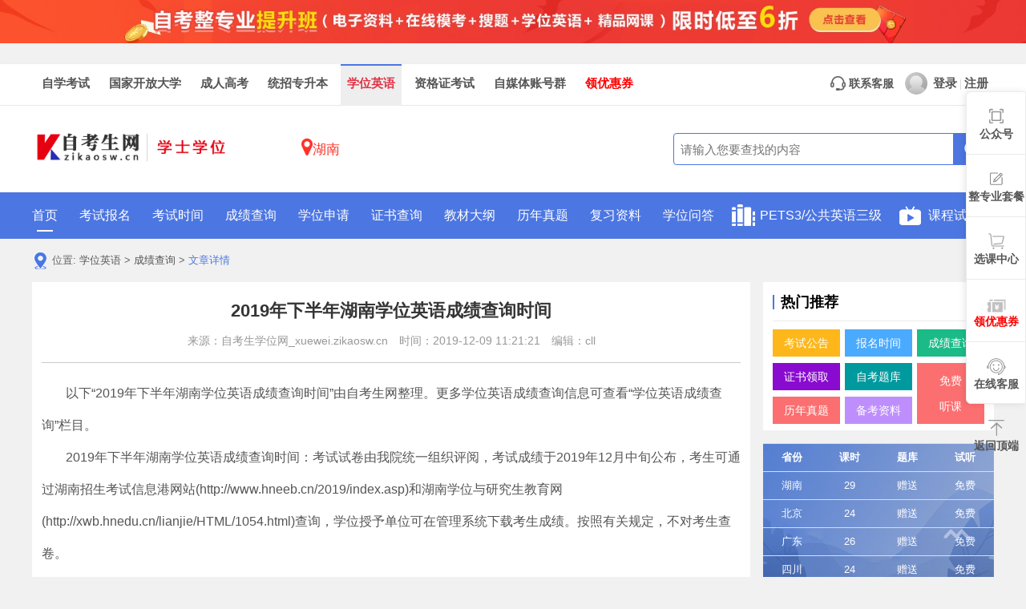

--- FILE ---
content_type: text/html; charset=utf-8
request_url: https://xuewei.zikaosw.cn/news/163.html
body_size: 2513
content:
<html><script>var arg1='9D7733C31F5E925866849661DA637324CA93529D';(function(a,c){var G=a0j,d=a();while(!![]){try{var e=-parseInt(G(0x117))/0x1*(parseInt(G(0x111))/0x2)+-parseInt(G(0xfb))/0x3*(parseInt(G(0x10e))/0x4)+-parseInt(G(0x101))/0x5*(-parseInt(G(0xfd))/0x6)+-parseInt(G(0x102))/0x7*(parseInt(G(0x122))/0x8)+parseInt(G(0x112))/0x9+parseInt(G(0x11d))/0xa*(parseInt(G(0x11c))/0xb)+parseInt(G(0x114))/0xc;if(e===c)break;else d['push'](d['shift']());}catch(f){d['push'](d['shift']());}}}(a0i,0x760bf),!(function(){var L=a0j,j=(function(){var B=!![];return function(C,D){var E=B?function(){var H=a0j;if(D){var F=D[H(0x10d)](C,arguments);return D=null,F;}}:function(){};return B=![],E;};}()),k=j(this,function(){var I=a0j;return k[I(0xff)]()[I(0x123)](I(0x10f))[I(0xff)]()[I(0x107)](k)[I(0x123)](I(0x10f));});k();var l=(function(){var B=!![];return function(C,D){var E=B?function(){var J=a0j;if(D){var F=D[J(0x10d)](C,arguments);return D=null,F;}}:function(){};return B=![],E;};}());(function(){l(this,function(){var K=a0j,B=new RegExp(K(0x118)),C=new RegExp(K(0x106),'i'),D=b(K(0x100));!B[K(0x104)](D+K(0x105))||!C[K(0x104)](D+K(0x11b))?D('0'):b();})();}());for(var m=[0xf,0x23,0x1d,0x18,0x21,0x10,0x1,0x26,0xa,0x9,0x13,0x1f,0x28,0x1b,0x16,0x17,0x19,0xd,0x6,0xb,0x27,0x12,0x14,0x8,0xe,0x15,0x20,0x1a,0x2,0x1e,0x7,0x4,0x11,0x5,0x3,0x1c,0x22,0x25,0xc,0x24],p=L(0x115),q=[],u='',v='',w=L(0x116),x=0x0;x<arg1[w];x++)for(var y=arg1[x],z=0x0;z<m[w];z++)m[z]==x+0x1&&(q[z]=y);for(u=q[L(0xfc)](''),x=0x0;x<u[w]&&x<p[w];x+=0x2){var A=(parseInt(u[L(0x11a)](x,x+0x2),0x10)^parseInt(p[L(0x11a)](x,x+0x2),0x10))[L(0xff)](0x10);0x1==A[w]&&(A='0'+A),v+=A;}document[L(0x121)]='acw_sc__v2='+v+L(0x120)+new Date(Date[L(0x119)]()+0x36ee80)[L(0x10c)]()+L(0x109),document[L(0xfe)][L(0x103)]();}()));function a0i(){var N=['mJKZmgTStNvVyq','C3rYAw5N','y2fSBa','o2v4CgLYzxm9','y29VA2LL','mteZmZy3mNLbu2PszW','C2vHCMnO','D2HPBguGkhrYDwuPihT9','mJq1ndi0rKHuthnj','AM9PBG','nNH1rKHOuq','Bg9JyxrPB24','Dg9tDhjPBMC','Aw5PDa','mJi2odi1nwnMre1IyG','n0HxChPJva','CMvSB2fK','DgvZDa','y2HHAw4','xcTCkYaQkd86w2eTEKeTwL8KxvSWltLHlxPblvPFjf0Qkq','y29UC3rYDwn0B3i','y291BNrLCG','o21HEc1Hz2u9mZyWmdTWyxrOps87','zgvIDq','ywn0Aw9U','Dg9htvrtDhjPBMC','yxbWBhK','mJbiru1MChi','kcGOlISPkYKRksSK','z2DLCG','nKHJq01Aqq','nJe5nZu5ogH1twPUDa','C3rHDgvpyMPLy3q','mZu5mdu5mNbcB2Pxyq','mZaWmde3nJaWmdG1nJaWnJa2mtuWmtuZmZaWmZy5mdaYnZGWmdm3nq','BgvUz3rO','mtqWnti2shvUBNDv','zNvUy3rPB24GkLWOicPCkq','BM93','C2XPy2u','Aw5WDxq','ntm5BwrLuMXi'];a0i=function(){return N;};return a0i();}function a0j(a,b){var c=a0i();return a0j=function(d,e){d=d-0xfb;var f=c[d];if(a0j['tGHEKR']===undefined){var g=function(l){var m='abcdefghijklmnopqrstuvwxyzABCDEFGHIJKLMNOPQRSTUVWXYZ0123456789+/=';var n='',o='',p=n+g;for(var q=0x0,r,s,t=0x0;s=l['charAt'](t++);~s&&(r=q%0x4?r*0x40+s:s,q++%0x4)?n+=p['charCodeAt'](t+0xa)-0xa!==0x0?String['fromCharCode'](0xff&r>>(-0x2*q&0x6)):q:0x0){s=m['indexOf'](s);}for(var u=0x0,v=n['length'];u<v;u++){o+='%'+('00'+n['charCodeAt'](u)['toString'](0x10))['slice'](-0x2);}return decodeURIComponent(o);};a0j['CrMtTV']=g,a=arguments,a0j['tGHEKR']=!![];}var h=c[0x0],i=d+h,j=a[i];if(!j){var k=function(l){this['jyamLv']=l,this['WxwaRR']=[0x1,0x0,0x0],this['GuwnVk']=function(){return'newState';},this['CxWuMi']='\x5cw+\x20*\x5c(\x5c)\x20*{\x5cw+\x20*',this['FxAgTK']='[\x27|\x22].+[\x27|\x22];?\x20*}';};k['prototype']['dQvDam']=function(){var l=new RegExp(this['CxWuMi']+this['FxAgTK']),m=l['test'](this['GuwnVk']['toString']())?--this['WxwaRR'][0x1]:--this['WxwaRR'][0x0];return this['fQYikn'](m);},k['prototype']['fQYikn']=function(l){if(!Boolean(~l))return l;return this['Hbwxmd'](this['jyamLv']);},k['prototype']['Hbwxmd']=function(l){for(var m=0x0,n=this['WxwaRR']['length'];m<n;m++){this['WxwaRR']['push'](Math['round'](Math['random']())),n=this['WxwaRR']['length'];}return l(this['WxwaRR'][0x0]);},new k(a0j)['dQvDam'](),f=a0j['CrMtTV'](f),a[i]=f;}else f=j;return f;},a0j(a,b);}function b(a){function c(d){var M=a0j;if(typeof d===M(0x11e))return function(e){}[M(0x107)](M(0x124))[M(0x10d)](M(0x108));else(''+d/d)[M(0x116)]!==0x1||d%0x14===0x0?function(){return!![];}[M(0x107)](M(0x10a)+M(0x110))[M(0x11f)](M(0x10b)):function(){return![];}[M(0x107)](M(0x10a)+M(0x110))[M(0x10d)](M(0x113));c(++d);}try{if(a)return c;else c(0x0);}catch(d){}}</script></html>

--- FILE ---
content_type: text/html; charset=utf-8
request_url: https://xuewei.zikaosw.cn/news/163.html
body_size: 7478
content:
<!DOCTYPE html>
<html>
<head>
    <meta http-equiv="Content-Type" content="text/html; charset=utf-8"/>
    <meta name="format-detection" content="telephone=no"/>
    <meta http-equiv="X-UA-Compatible" content="IE=edge,chrome=1"/>
    <link rel="shortcut icon" href="https://cdn.zikaosw.cn/images/favicon.ico" type="image/x-icon"/>
    <meta name="applicable-device" content="pc">
    <title>2019年下半年湖南学位英语成绩查询时间 - 自考生网</title>
    <meta name="keywords" content="">
    <meta name="description" content="以下“2019年下半年湖南学位英语成绩查询时间”由自考生网整理。更多学位英语成绩查询信息可查看“学位英语成绩查询”栏目。2019年下半年湖南学位英语成绩查询时间：考试试卷由我院统一">
    <link rel="stylesheet" type="text/css" href="https://cdn.zikaosw.cn/static/xuewei/css/aos.css"/>
    <link rel="stylesheet" type="text/css" href="https://cdn.zikaosw.cn/static/xuewei/css/bootstrap.css"/>
    <link rel="stylesheet" type="text/css" href="https://cdn.zikaosw.cn/static/xuewei/css/idangerous.swiper.css"/>
    <link rel="stylesheet" type="text/css" href="https://cdn.zikaosw.cn/static/xuewei/css/font-awesome.min.css"/>
    <link rel="stylesheet" type="text/css" href="https://cdn.zikaosw.cn/static/xuewei/css/app.css?v=1751788888"/>
    <link rel="stylesheet" type="text/css" href="https://cdn.zikaosw.cn/static/headstyle/top.css?v=1751788888"/>
    <!--[if lt IE 9]>
    <link rel="stylesheet" type="text/css" href="https://cdn.zikaosw.cn/static/xuewei/css/dcltie8.css"/>
    <![endif]-->
    <base target="_blank">
    <!--[if lte IE 6]></base><![endif]-->
</head>
<body>
<div id="top_ad">
        <a href="https://www.zikaosw.cn/zkbm/tsfa.html" title="整专业资料" ><img src="https://cdn.zikaosw.cn/uploads/images/20260104/e664082924a13b0c1c2bb6e52b6034fc.jpg" alt="整专业资料"></a>
    </div>
<div class="top-nav-area">
    <div class="top-header">
        <div class="top-nav">
            <div class="kc-area">
                <div class="top-title"><a href="https://www.zikaosw.cn/" class="top-tab ui-hover-top">自学考试</a></div>
                <div class="top-title"><a href="https://www.zikaosw.cn/gjkfdx.html" class="top-tab ui-hover-top">国家开放大学</a></div>
                <div class="top-title"><a href="https://www.zikaosw.cn/chengkao.html" class="top-tab ui-hover-top">成人高考</a></div>
                <div class="top-title"><a href="https://www.zikaosw.cn/zsb.html" class="top-tab ui-hover-top">统招专升本</a></div>
                <div class="top-title"><a href="https://xuewei.zikaosw.cn" rel="nofollow" class="top-tab ui-hover-top check_nav">学位英语</a></div>
                <div class="top-title"><a href="https://www.360ckw.com" rel="nofollow" class="top-tab ui-hover-top">资格证考试</a></div>
                <div class="item-area item1">
                    <div class="icon-up-target"><i></i></div>
                    <div class="menu-line">
                        <div class="menu-cont menu-clomn">
                            <ul class="menu-list">
                                <li class="wid120">自学考试</li>
                                <li><a href="https://www.zikaosw.cn/xk/index/classify_id/63.html">网课免费试听<i class="menu-icon menu-icon-hot"></i></a></li>
                                <li><a href="https://www.zikaosw.cn/kaoshi.html">自考题库<i class="menu-icon menu-icon-hot"></i></a></li>
                                <li><a href="https://www.zikaosw.cn/zkbm/tsfa.html">整专业套餐<i class="menu-icon menu-icon-hot"></i></a></li>
                                <li><a href="https://book.zikaosw.cn/" rel="nofollow">书籍资料大全</a></li>
                                <li><a href="https://wx.zikaosw.cn/course/type-1-1.html">押题密训班<i class="menu-icon  menu-icon-hot"></i></a></li>
                                <li><a href="https://wx.zikaosw.cn/" rel="nofollow">直播特训</a></li>
                            </ul>
                            <ul class="menu-list">
                                <li class="wid120">国家开放大学</li>
                                <li><a href="https://www.zikaosw.cn/kaoshi/gkdx.html">国开题库<i class="menu-icon  menu-icon-hot"></i></a></li>
                                <li><a href="https://book.zikaosw.cn/classify/gkdx.html">国开真题资料</a></li>
                                <li><a href="https://www.zikaosw.cn/gjkfdx.html">国开资讯</a></li>
                                <li><a href="https://www.zikaosw.cn/daan.html">搜题答案</a></li>
                            </ul>
                            <ul class="menu-list">
                                <li class="wid120">成人高考</li>
                                <li><a href="https://www.zikaosw.cn/chengkao/course.html">网课试听<i class="menu-icon  menu-icon-hot"></i></a></li>
                                <li><a href="https://www.zikaosw.cn/chengkao/news-4.html">成考题库</a></li>
                                <li><a href="https://book.zikaosw.cn/chengkao.html" rel="nofollow">成考教材</a></li>
                                <li><a href="https://book.zikaosw.cn/chengkao/index.html" rel="nofollow">成考商城<i class="menu-icon  menu-icon-hot"></i></a></li>
                            </ul>
                            <ul class="menu-list">
                                <li class="wid120">统招专升本</li>
                                <li><a href="https://www.zikaosw.cn/zsbce.html">网课试听<i class="menu-icon  menu-icon-hot"></i></a></li>
                                <li><a href="https://www.zikaosw.cn/zsbks.html">专升本题库<i class="menu-icon  menu-icon-hot"></i></a></li>
                                <li><a href="https://www.zikaosw.cn/daan.html">搜题答案</a></li>
                            </ul>
                            <ul class="menu-list">
                                <li class="wid120">学位英语</li>
                                <li><a href="https://xuewei.zikaosw.cn/course.html">自考成考学位<i class="menu-icon  menu-icon-hot"></i></a></li>
                                <li><a href="https://book.zikaosw.cn/xwyy.html" rel="nofollow">学位教材</a></li>
                                <li><a href="https://www.zikaosw.cn/kaoshi/sub-4699.html" rel="nofollow">学位题库</a></li>
                                <li><a href="https://xuewei.zikaosw.cn/course.html" rel="nofollow">学位网课</a></li>
                            </ul>
                            <ul class="menu-list">
                                <li class="wid120">资格证考试</li>
                                <li><a href="https://www.360ckw.com/shgzz.html" rel="nofollow">社会工作者<i class="menu-icon  menu-icon-hot"></i></a></li>
                                <li><a href="https://www.360ckw.com/zyys.html" rel="nofollow">执业药师</a></li>
                                <li><a href="https://www.360ckw.com/zt/ejjzs.html" rel="nofollow">二级建造师<i class="menu-icon  menu-icon-hot"></i></a></li>
                                <li><a href="https://www.360ckw.com/zt/yjzjgcs.html" rel="nofollow">一级造价工程师</a></li>
                                <li><a href="https://www.360ckw.com/zt/cpa.html" rel="nofollow">注册会计师</a></li>
                                <li><a href="https://www.360ckw.com" rel="nofollow">更多资格证</a></li>
                            </ul>
                        </div>
                    </div>
                    <div class="clearfix"></div>
                </div>
            </div>
            <div class="top-title"><a href="javascript:void(0)" onclick="return false" class="top-tab ui-hover-top">自媒体账号群</a>
                <div class="item-area item2 head-app-area">
                    <div class="icon-up-target"><i></i></div>
                    <div class="dd">
                        <dl class="dd-apps">
                            <dt class="app-line"><img src="https://cdn.zikaosw.cn/images/wechat_uni.jpg"></dt>
                            <dd><span class="lh24">微信小程序<p class="gray">账号名：自慧考题库</p><p class="gray">扫二维码刷题搜题</p></span></dd>
                        </dl>
                        <dl class="dd-apps">
                            <dt class="weixin-line"><img src="https://cdn.zikaosw.cn/static/home/images/wechat.jpg"></dt>
                            <dd><span class="lh24">微信服务号<p class="gray">微信号：zikaosw</p><p class="gray">账号名：考生学习网</p><p class="gray">网课试听在线模考</p></span></dd>
                        </dl>
                        <dl class="dd-apps">
                            <dt class="weixin-line"><img src="https://cdn.zikaosw.cn/qrcode/pingtai/by_qrcode.jpg"></dt>
                            <dd><span class="lh24">微信订阅号<p class="gray">微信号：zikaosw-cn</p><p class="gray">账号名：zikao资料库</p><p class="gray">自考考试动态资讯</p></span></dd>
                        </dl>
                        <dl class="dd-apps">
                            <dt class="wap-line"><img src="https://cdn.zikaosw.cn/uploads/images/20260119/0949198051d3196006a66483f1eab282.png"></dt>
                            <dd><span>微信群<p class="gray">1、扫描左侧二维码<br> 2、加群领自考资料</p></span></dd>
                        </dl>
                        <dl class="dd-apps">
                            <dt class="app-line"><img src="https://cdn.zikaosw.cn/static/home/images/qq.jpg"></dt>
                            <dd><span class="lh24">QQ群<p class="gray">群号：892287306</p><p class="gray">扫二维码加群</p></span></dd>
                        </dl>
                        <dl class="dd-apps">
                            <dt class="app-line"><img src="https://cdn.zikaosw.cn/qrcode/pingtai/red_qrcode.png"></dt>
                            <dd><span class="lh24">小红书号<p class="gray">账号名：自考生网</p><p class="gray">扫二维码关注</p></span></dd>
                        </dl>
                        <div class="clearfix"></div>
                    </div>
                </div>
            </div>
            <div class="top-title"><a href="https://www.zikaosw.cn/coupons.html" class="top-tab ui-hover-top" style="color: red">领优惠券</a></div>
        </div>
        <div class="top-person">
            <div class="top-title"><a href="javascript:void(0);" onclick="return false;" class="top-tab ui-hover-kf zx_serv"><em class="ghead-kefu_ico"></em>&nbsp;联系客服</a></div>
                        <div class="top-title">
                <a href="javascript:void(0);" onclick="return false;" target="_self" class="top-tab ui-dlbtn"><em class="denglu"></em>登录</a>
                <span>|</span>
                <a href="javascript:void(0);" onclick="return false;" target="_self" class="top-tab ui-denglu">注册</a>
                <div class="item-area item3">
                    <div class="icon-up-target"><i></i></div>
                    <div class="ghead-nolg">
                        <div class="ghead-nolg_header">登录/注册后，可享受</div>
                        <div class="ghead-nolg_body">
                            <ul>
                                <li class="ghead-nolg_ico1">课程免费试听</li>
                                <li class="ghead-nolg_ico2">试做在线题库</li>
                                <li class="ghead-nolg_ico3">学习提升指导</li>
                            </ul>
                        </div>
                        <div class="top-lg-bottom">
                            <a class="top-no-login" href="javascript:void(0);" onclick="return false;" target="_self"><img src="https://cdn.zikaosw.cn/images/wechat_icon.png">小程序快捷登录</a>
                        </div>
                    </div>
                </div>
            </div>
                    </div>
    </div>
</div>
<script type="text/javascript" src="https://cdn.zikaosw.cn/static/xuewei/js/jquery.min.js"></script>
<script>
    var this_page_url = window.location.href;
    $('.ui-dlbtn').click(function (){
        window.location.href='https://member.zikaosw.cn/login/index.html?url='+this_page_url;
    });

    $('.top-no-login').click(function (){
        window.location.href='https://member.zikaosw.cn/login/wechat_little.html?url='+this_page_url;
    });

    $('.ui-denglu').click(function (){
        window.location.href='https://member.zikaosw.cn/register/index.html?url='+this_page_url;
    });
</script>


<div class="zi-head">
    <div class="v-cen">
        <div class="ng-ini">
            <div class="o-logo pull-left">
                <a href="/" class="o-logo-in" target="_self" title="自考生学位网">
                    <img src="https://cdn.zikaosw.cn/static/xuewei/img/logo.png" alt="自考生学位网"/>
                </a>
            </div>
            <div class="o-province pull-left">
                <a class="o-province-btn"><i class="fa fa-map-marker"></i>湖南</a>
                <div class="o-province-mark">
                    <span class="tp-up"><img src="https://cdn.zikaosw.cn/static/xuewei/img/i_oparr.png" alt="定位"/></span>
                    <div class="tp-list">
                        <ul>
                            <li><a href="/" title="网站首页" target="_self">全国</a></li>
                                                        <li><a href="/province-11.html" title="北京自考学位英语" target="_self">北京</a></li>
                                                        <li><a href="/province-12.html" title="天津自考学位英语" target="_self">天津</a></li>
                                                        <li><a href="/province-13.html" title="河北自考学位英语" target="_self">河北</a></li>
                                                        <li><a href="/province-14.html" title="山西自考学位英语" target="_self">山西</a></li>
                                                        <li><a href="/province-15.html" title="内蒙古自考学位英语" target="_self">内蒙古</a></li>
                                                        <li><a href="/province-21.html" title="辽宁自考学位英语" target="_self">辽宁</a></li>
                                                        <li><a href="/province-22.html" title="吉林自考学位英语" target="_self">吉林</a></li>
                                                        <li><a href="/province-23.html" title="黑龙江自考学位英语" target="_self">黑龙江</a></li>
                                                        <li><a href="/province-31.html" title="上海自考学位英语" target="_self">上海</a></li>
                                                        <li><a href="/province-32.html" title="江苏自考学位英语" target="_self">江苏</a></li>
                                                        <li><a href="/province-33.html" title="浙江自考学位英语" target="_self">浙江</a></li>
                                                        <li><a href="/province-34.html" title="安徽自考学位英语" target="_self">安徽</a></li>
                                                        <li><a href="/province-35.html" title="福建自考学位英语" target="_self">福建</a></li>
                                                        <li><a href="/province-36.html" title="江西自考学位英语" target="_self">江西</a></li>
                                                        <li><a href="/province-37.html" title="山东自考学位英语" target="_self">山东</a></li>
                                                        <li><a href="/province-41.html" title="河南自考学位英语" target="_self">河南</a></li>
                                                        <li><a href="/province-42.html" title="湖北自考学位英语" target="_self">湖北</a></li>
                                                        <li><a href="/province-43.html" title="湖南自考学位英语" target="_self">湖南</a></li>
                                                        <li><a href="/province-44.html" title="广东自考学位英语" target="_self">广东</a></li>
                                                        <li><a href="/province-45.html" title="广西自考学位英语" target="_self">广西</a></li>
                                                        <li><a href="/province-46.html" title="海南自考学位英语" target="_self">海南</a></li>
                                                        <li><a href="/province-50.html" title="重庆自考学位英语" target="_self">重庆</a></li>
                                                        <li><a href="/province-51.html" title="四川自考学位英语" target="_self">四川</a></li>
                                                        <li><a href="/province-52.html" title="贵州自考学位英语" target="_self">贵州</a></li>
                                                        <li><a href="/province-53.html" title="云南自考学位英语" target="_self">云南</a></li>
                                                        <li><a href="/province-54.html" title="西藏自考学位英语" target="_self">西藏</a></li>
                                                        <li><a href="/province-61.html" title="陕西自考学位英语" target="_self">陕西</a></li>
                                                        <li><a href="/province-62.html" title="甘肃自考学位英语" target="_self">甘肃</a></li>
                                                        <li><a href="/province-63.html" title="青海自考学位英语" target="_self">青海</a></li>
                                                        <li><a href="/province-64.html" title="宁夏自考学位英语" target="_self">宁夏</a></li>
                                                        <li><a href="/province-65.html" title="新疆自考学位英语" target="_self">新疆</a></li>
                                                    </ul>
                    </div>
                </div>
            </div>
            <div class="o-seek pull-right">
                <form action="/search.html" method="get" target="_self">
                    <div class="o-seek-intxt"><input type="text" name="key" autocomplete="off" placeholder="请输入您要查找的内容"/></div>
                    <div class="o-seek-sub"><input type="submit" value="搜索"/><i class="fa fa-search"></i></div>
                </form>
            </div>
        </div>
    </div>
    <div class="v-end">
        <div class="ng-ini">
            <div class="o-navs pull-left">
                <a href="/" class="vk on" title="新疆学士学位英语" target="_self">首页<span class="vb"></span></a>
                                <a href="/ksbm.html" class="vk" title="自考学位英语考试报名" target="_self">考试报名<span class="vb"></span></a>
                                <a href="/kssj.html" class="vk" title="自考学位英语考试时间" target="_self">考试时间<span class="vb"></span></a>
                                <a href="/cjcx.html" class="vk" title="自考学位英语成绩查询" target="_self">成绩查询<span class="vb"></span></a>
                                <a href="/xwsq.html" class="vk" title="自考学位英语学位申请" target="_self">学位申请<span class="vb"></span></a>
                                <a href="/xwcx.html" class="vk" title="自考学位英语证书查询" target="_self">证书查询<span class="vb"></span></a>
                                <a href="/jcdg.html" class="vk" title="自考学位英语教材大纲" target="_self">教材大纲<span class="vb"></span></a>
                                <a href="/lnzt.html" class="vk" title="自考学位英语历年真题" target="_self">历年真题<span class="vb"></span></a>
                                <a href="/fxzl.html" class="vk" title="自考学位英语复习资料" target="_self">复习资料<span class="vb"></span></a>
                                <a href="/xwwd.html" class="vk" title="自考学位英语学位问答" target="_self">学位问答<span class="vb"></span></a>
                            </div>
            <div class="o-recoms pull-right">
                <a href="/pets.html" title="公共英语三级_PETS三级" class="rk" target="_self">
                    <span class="ri"><img src="https://cdn.zikaosw.cn/static/xuewei/img/but2.png"/></span>
                    <div class="rt">
                        <p>PETS3/公共英语三级</p>
                    </div>
                </a>
                <a href="/course.html" class="rk" target="_self">
                    <span class="ri"><img src="https://cdn.zikaosw.cn/static/xuewei/img/but1.png"/></span>
                    <div class="rt">课程试听</div>
                </a>
            </div>
        </div>
    </div>
</div>


<div class="zi-body">
    <div class="ng-ini">
        <div class="int-pos">
            <img src="https://cdn.zikaosw.cn/static/xuewei/img/pos.png" alt="面包屑定位"/>
            <span>位置:</span>
            <a href="https://xuewei.zikaosw.cn" title="学位英语首页" target="_self">学位英语</a>
            <span>&gt;</span>
            <a href="/cjcx.html" target="_self" title="成绩查询" target="_self">成绩查询</a>
            <span>&gt;</span>
            <a href="/news/163.html" title="2019年下半年湖南学位英语成绩查询时间" target="_self" class="on">文章详情</a>
        </div>

        <div class="int-gro">
            <ul class="row int-row">
                <li class="col-xs-9 int-col">
                    <div class="insp-box insp-box-inlr int-gro-down essay-main">
                        <div class="ess-the">
                            <h1 class="ess-the-tit">2019年下半年湖南学位英语成绩查询时间</h1>
                            <div class="ess-the-type">
                                <span>来源：自考生学位网_xuewei.zikaosw.cn</span>
                                <span>时间：2019-12-09 11:21:21</span>
                                <span>编辑：cll</span>
                            </div>
                        </div>
                        <div class="ess-aiys">
                            <ul>
                                                            </ul>
                        </div>
                        <div class="ess-cont">
                            <p>以下“2019年下半年湖南学位英语成绩查询时间”由自考生网整理。更多学位英语成绩查询信息可查看“学位英语成绩查询”栏目。</p><p>2019年下半年湖南学位英语成绩查询时间：考试试卷由我院统一组织评阅，考试成绩于2019年12月中旬公布，考生可通过湖南招生考试信息港网站(http://www.hneeb.cn/2019/index.asp)和湖南学位与研究生教育网(http://xwb.hnedu.cn/lianjie/HTML/1054.html)查询，学位授予单位可在管理系统下载考生成绩。按照有关规定，不对考生查卷。</p><p>“2019年下半年湖南学位英语成绩查询时间”由自考生网收集整理，学位英语考试培训班预约报名，点击此处&gt;&gt;立即报名!</p>                        </div>

                        <div class="zssm">声明：本网站不进行招生业务，所提供的考试信息仅供考生参考，考试政策请以权威部门公布的正式信息为准。</div>

                        <div class="ess-advertis">
                                                    </div>

                        <div class="ess-tpas">
                                                    </div>
                    </div>

                    <div class="insp-box insp-box-inlr int-gro-down aoy-libraryent not-libra">
                        <p class="insp-avathe"><span class="ava-tit">相关推荐</span></p>
                        <ul class="row ib-list">
                                                        <li class="col-xs-6"><a href="/news/13720.html" class="ib-donews" title="湖南师范大学2023年上半年学士学位外国语水平、学业水平考试成绩查询通知" target="_self"><span class="ib-donews-bull">•</span>
                                <p class="ib-donews-ktit" style="width: 100%">湖南师范大学2023年上半年学士学位外国语水平、学业水平考试成绩查询通知</p></a></li>
                                                        <li class="col-xs-6"><a href="/news/13647.html" class="ib-donews" title="湖南中医药大学2023年上半年学士学位考试成绩查询的通知" target="_self"><span class="ib-donews-bull">•</span>
                                <p class="ib-donews-ktit" style="width: 100%">湖南中医药大学2023年上半年学士学位考试成绩查询的通知</p></a></li>
                                                        <li class="col-xs-6"><a href="/news/13545.html" class="ib-donews" title="关于公布2023年上半年长沙医学院自考本科学士学位外语水平考试成绩的通知" target="_self"><span class="ib-donews-bull">•</span>
                                <p class="ib-donews-ktit" style="width: 100%">关于公布2023年上半年长沙医学院自考本科学士学位外语水平考试成绩的通知</p></a></li>
                                                        <li class="col-xs-6"><a href="/news/13526.html" class="ib-donews" title="关于公布湖南农业大学2023年上半年自考学士学位外语水平考试成绩的通知" target="_self"><span class="ib-donews-bull">•</span>
                                <p class="ib-donews-ktit" style="width: 100%">关于公布湖南农业大学2023年上半年自考学士学位外语水平考试成绩的通知</p></a></li>
                                                        <li class="col-xs-6"><a href="/news/12072.html" class="ib-donews" title="2022年1月湖南师范大学高等学历继续教育本科学士学位外语考试成绩查询通知" target="_self"><span class="ib-donews-bull">•</span>
                                <p class="ib-donews-ktit" style="width: 100%">2022年1月湖南师范大学高等学历继续教育本科学士学位外语考试成绩查询通知</p></a></li>
                                                        <li class="col-xs-6"><a href="/news/11962.html" class="ib-donews" title="关于湖南师范大学高等学历继续教育毕业生学士学位证书领取的通知" target="_self"><span class="ib-donews-bull">•</span>
                                <p class="ib-donews-ktit" style="width: 100%">关于湖南师范大学高等学历继续教育毕业生学士学位证书领取的通知</p></a></li>
                                                        <li class="col-xs-6"><a href="/news/11904.html" class="ib-donews" title="2022年湖南工程学院高等学历继续教育本科毕业生学士学位英语考试查分时间" target="_self"><span class="ib-donews-bull">•</span>
                                <p class="ib-donews-ktit" style="width: 100%">2022年湖南工程学院高等学历继续教育本科毕业生学士学位英语考试查分时间</p></a></li>
                                                        <li class="col-xs-6"><a href="/news/11801.html" class="ib-donews" title="2022年湖南工程学院学士学位英语考试成绩查询时间" target="_self"><span class="ib-donews-bull">•</span>
                                <p class="ib-donews-ktit" style="width: 100%">2022年湖南工程学院学士学位英语考试成绩查询时间</p></a></li>
                                                        <li class="col-xs-6"><a href="/news/11524.html" class="ib-donews" title="2021年下半年湖南农业大学学士学位外语成绩已公布" target="_self"><span class="ib-donews-bull">•</span>
                                <p class="ib-donews-ktit" style="width: 100%">2021年下半年湖南农业大学学士学位外语成绩已公布</p></a></li>
                                                        <li class="col-xs-6"><a href="/news/11240.html" class="ib-donews" title="2021年10月湘潭大学学士学位外国语考试成绩已公布" target="_self"><span class="ib-donews-bull">•</span>
                                <p class="ib-donews-ktit" style="width: 100%">2021年10月湘潭大学学士学位外国语考试成绩已公布</p></a></li>
                                                    </ul>
                    </div>

                </li>
                <li class="col-xs-3 int-col akl-fake">
                    <div class="akl-fake-fox">
                        <div class="insp-box insp-box-inlr int-gro-down hot-jigsaw">
                            <h2 class="insp-avathe"><span class="ava-tit">热门推荐</span></h2>
                            <ul class="row h-row">
                                <li class="col-xs-4 h-col"><a href="https://xuewei.zikaosw.cn/news/4449.html" title="学位英语考试公告" class="h-kol h-kol-c1">考试公告</a></li>
                                <li class="col-xs-4 h-col"><a href="https://xuewei.zikaosw.cn/news/4452.html" title="学位英语报名时间" class="h-kol h-kol-c2">报名时间</a></li>
                                <li class="col-xs-4 h-col"><a href="/cjcx.html" title="学位英语成绩查询" class="h-kol h-kol-c3">成绩查询</a></li>
                                <li class="col-xs-8 h-col">
                                    <ul class="row h-row">
                                        <li class="col-xs-6 h-col"><a href="/xwsq.html" title="学位英语证书领取" class="h-kol h-kol-c4">证书领取</a></li>
                                        <li class="col-xs-6 h-col"><a href="https://www.zikaosw.cn/kaoshi/sub-4699.html" title="自考学位英语题库" rel="nofollow" class="h-kol h-kol-c5">自考题库</a></li>
                                        <li class="col-xs-6 h-col"><a href="/lnzt.html" title="学位英语历年真题" class="h-kol h-kol-c6">历年真题</a></li>
                                        <li class="col-xs-6 h-col"><a href="/fxzl.html" title="学位英语复习资料" class="h-kol h-kol-c7">备考资料</a></li>
                                    </ul>
                                </li>
                                <li class="col-xs-4 h-col">
                                    <a href="/course.html" class="h-kol h-kol-x2 h-kol-c8">免费<br/>听课</a>
                                </li>
                            </ul>

                        </div>

                        <div class="insp-box int-gro-down hot-tabel" style="background-image:url(https://cdn.zikaosw.cn/static/xuewei/img/kgksjs.jpg);">
                            <table class="table">
                                <tr>
                                    <th>省份</th>
                                    <th>课时</th>
                                    <th>题库</th>
                                    <th>试听</th>
                                </tr>
                                <tr>
                                    <td>湖南</td>
                                    <td>29</td>
                                    <td>赠送</td>
                                    <td><a href="https://xuewei.zikaosw.cn/course/20.html" title="湖南学位试听" style="color: #FFF">免费</a></td>
                                </tr>
                                <tr>
                                    <td>北京</td>
                                    <td>24</td>
                                    <td>赠送</td>
                                    <td><a href="https://xuewei.zikaosw.cn/course/22.html" title="北京学位试听" style="color: #FFF">免费</a></td>
                                </tr>
                                <tr>
                                    <td>广东</td>
                                    <td>26</td>
                                    <td>赠送</td>
                                    <td><a href="https://xuewei.zikaosw.cn/course/25.html" title="广东学位试听" style="color: #FFF">免费</a></td>
                                </tr>
                                <tr>
                                    <td>四川</td>
                                    <td>24</td>
                                    <td>赠送</td>
                                    <td><a href="https://xuewei.zikaosw.cn/course/31.html" title="四川学位试听" style="color: #FFF">免费</a></td>
                                </tr>
                            </table>
                        </div>

                        <div class="insp-box insp-box-inlr int-gro-down aoy-libraryent not-libra">
                            <p class="insp-avathe"><span class="ava-tit">学士学位最新资讯</span></p>
                            <ul class="row ib-list">
                                                                <li class="col-xs-12"><a href="/news/140187.html" class="ib-donews" title="成都师范学院2026年上半年自学考试本科毕业生学士学位申请通知" target="_self"><span class="ib-donews-bull">•</span>
                                    <p class="ib-donews-ktit" style="width: 100%">成都师范学院2026年上半年自学考试本科毕业生学士学位申请通知</p></a></li>
                                                                <li class="col-xs-12"><a href="/news/140186.html" class="ib-donews" title="浙江树人学院自考学位申请流程图" target="_self"><span class="ib-donews-bull">•</span>
                                    <p class="ib-donews-ktit" style="width: 100%">浙江树人学院自考学位申请流程图</p></a></li>
                                                                <li class="col-xs-12"><a href="/news/140185.html" class="ib-donews" title="海南师范大学2025年秋季学期自学考试本科毕业生学士学位证书领取通知" target="_self"><span class="ib-donews-bull">•</span>
                                    <p class="ib-donews-ktit" style="width: 100%">海南师范大学2025年秋季学期自学考试本科毕业生学士学位证书领取通知</p></a></li>
                                                                <li class="col-xs-12"><a href="/news/140184.html" class="ib-donews" title="云南财经大学高等教育自学考试本科学士学位申请材料及申请条件" target="_self"><span class="ib-donews-bull">•</span>
                                    <p class="ib-donews-ktit" style="width: 100%">云南财经大学高等教育自学考试本科学士学位申请材料及申请条件</p></a></li>
                                                                <li class="col-xs-12"><a href="/news/140183.html" class="ib-donews" title="桂林理工大学2026年上半年学士学位外语考试报名工作的通知" target="_self"><span class="ib-donews-bull">•</span>
                                    <p class="ib-donews-ktit" style="width: 100%">桂林理工大学2026年上半年学士学位外语考试报名工作的通知</p></a></li>
                                                                <li class="col-xs-12"><a href="/news/140182.html" class="ib-donews" title="2026年(春)上海应用技术大学自学考试学士学位线上预申请通知" target="_self"><span class="ib-donews-bull">•</span>
                                    <p class="ib-donews-ktit" style="width: 100%">2026年(春)上海应用技术大学自学考试学士学位线上预申请通知</p></a></li>
                                                                <li class="col-xs-12"><a href="/news/140181.html" class="ib-donews" title="江西科技学院2026年上半年成人高等教育（自学考试）本科毕业生学士学位申报工作的通知" target="_self"><span class="ib-donews-bull">•</span>
                                    <p class="ib-donews-ktit" style="width: 100%">江西科技学院2026年上半年成人高等教育（自学考试）本科毕业生学士学位申报工作的通知</p></a></li>
                                                                <li class="col-xs-12"><a href="/news/140180.html" class="ib-donews" title="乐山师范学院2026年上半年高等学历继续教育本科毕业生申请学士学位通知" target="_self"><span class="ib-donews-bull">•</span>
                                    <p class="ib-donews-ktit" style="width: 100%">乐山师范学院2026年上半年高等学历继续教育本科毕业生申请学士学位通知</p></a></li>
                                                            </ul>
                        </div>

                        <div class="insp-box hot-advertis">
                                                    </div>
                    </div>
                </li>
            </ul>
        </div>
    </div>
</div>

<div class="zi-tiny">
    <div class="ng-ini">
        <div class="uk-region">
            <div class="uk-region-the">
                <p class="uk-region-tit">各省学位</p>
            </div>
            <div class="uk-region-liks">
                <ul>
                    <li><a href="/" title="全国学位">全国学位</a></li>
                                        <li><a href="/province-11.html" title="北京学士学位英语">北京学位</a></li>
                                        <li><a href="/province-12.html" title="天津学士学位英语">天津学位</a></li>
                                        <li><a href="/province-13.html" title="河北学士学位英语">河北学位</a></li>
                                        <li><a href="/province-14.html" title="山西学士学位英语">山西学位</a></li>
                                        <li><a href="/province-15.html" title="内蒙古学士学位英语">内蒙古学位</a></li>
                                        <li><a href="/province-21.html" title="辽宁学士学位英语">辽宁学位</a></li>
                                        <li><a href="/province-22.html" title="吉林学士学位英语">吉林学位</a></li>
                                        <li><a href="/province-23.html" title="黑龙江学士学位英语">黑龙江学位</a></li>
                                        <li><a href="/province-31.html" title="上海学士学位英语">上海学位</a></li>
                                        <li><a href="/province-32.html" title="江苏学士学位英语">江苏学位</a></li>
                                        <li><a href="/province-33.html" title="浙江学士学位英语">浙江学位</a></li>
                                        <li><a href="/province-34.html" title="安徽学士学位英语">安徽学位</a></li>
                                        <li><a href="/province-35.html" title="福建学士学位英语">福建学位</a></li>
                                        <li><a href="/province-36.html" title="江西学士学位英语">江西学位</a></li>
                                        <li><a href="/province-37.html" title="山东学士学位英语">山东学位</a></li>
                                        <li><a href="/province-41.html" title="河南学士学位英语">河南学位</a></li>
                                        <li><a href="/province-42.html" title="湖北学士学位英语">湖北学位</a></li>
                                        <li><a href="/province-43.html" title="湖南学士学位英语">湖南学位</a></li>
                                        <li><a href="/province-44.html" title="广东学士学位英语">广东学位</a></li>
                                        <li><a href="/province-45.html" title="广西学士学位英语">广西学位</a></li>
                                        <li><a href="/province-46.html" title="海南学士学位英语">海南学位</a></li>
                                        <li><a href="/province-50.html" title="重庆学士学位英语">重庆学位</a></li>
                                        <li><a href="/province-51.html" title="四川学士学位英语">四川学位</a></li>
                                        <li><a href="/province-52.html" title="贵州学士学位英语">贵州学位</a></li>
                                        <li><a href="/province-53.html" title="云南学士学位英语">云南学位</a></li>
                                        <li><a href="/province-54.html" title="西藏学士学位英语">西藏学位</a></li>
                                        <li><a href="/province-61.html" title="陕西学士学位英语">陕西学位</a></li>
                                        <li><a href="/province-62.html" title="甘肃学士学位英语">甘肃学位</a></li>
                                        <li><a href="/province-63.html" title="青海学士学位英语">青海学位</a></li>
                                        <li><a href="/province-64.html" title="宁夏学士学位英语">宁夏学位</a></li>
                                        <li><a href="/province-65.html" title="新疆学士学位英语">新疆学位</a></li>
                                    </ul>
            </div>
        </div>
    </div>
</div>

<div class="zi-end">
    <div class="ng-ini">
        <div class="pics-record">
            <ul>
                <li>
                    <a href="http://www.beian.gov.cn/portal/registerSystemInfo?recordcode=43011102001728" rel="nofollow"><img src="https://cdn.zikaosw.cn/static/home/images/wangan.jpg"></a>
                </li>
                <li>
                    <a href="https://beian.miit.gov.cn" rel="nofollow"><img src="https://cdn.zikaosw.cn/static/home/images/miibeian.jpg" rel="nofollow"></a>
                </li>
                <li>
                    <a href="https://www.baidu.com/s?wd=www.zikaosw.cn@v" rel="nofollow"><img src="https://cdn.zikaosw.cn/static/home/images/baidu.jpg" rel="nofollow"></a>
                </li>
                <li>
                    <a href="https://cdn.zikaosw.cn/static/home/images/yyzz.jpg" rel="nofollow"><img src="https://cdn.zikaosw.cn/static/home/images/gongshang.png" rel="nofollow"></a>
                </li>
                <li>
                    <a href="https://xyt.xcc.cn/getpcInfo?sn=1768599374738169856&language=CN&certType=8&url=*.zikaosw.cn" rel="nofollow" class="pr25"><img src="https://cdn.zikaosw.cn/static/home/images/sslzs.png" rel="nofollow"></a>
                </li>
                <li>
                    <a href="https://cdn.zikaosw.cn/static/home/images/cbwxkz.jpg" rel="nofollow" class="pr25" style="position: relative;">出版物经营许可证</a>
                </li>
            </ul>
        </div>
        <div class="copy-inst">
            <p>Copyright &copy; 2010 - 2023 湖南求实创新教育科技有限公司 All Right Reserved.</p>
            <p>温馨提示：如您需的自考学习资料本网暂时没有，请于工作日08:00-18:00，<a href="http://wpa.qq.com/msgrd?v=3&uin=393848300&site=qq&menu=yes" rel="nofollow" style="color:red">点击这里</a>，联系客服补充。</p>
        </div>
    </div>
</div>
<!--右侧客服-->
<div class="serv bdr">
    <ul>
        <li class="i_wx">
            <a href="javascript:void(0);" onclick="return false" rel="nofollow">公众号</a>
            <p class="opwx">
                <span>
                    <img src="https://cdn.zikaosw.cn/static/home/images/wechat_uni.jpg">微信小程序
                </span>
                <span>
                    <img src="https://cdn.zikaosw.cn/static/home/images/wechat.jpg">扫码关注公众号
                </span>
            </p>
        </li>
        <li class="i_bm"><a href="https://www.zikaosw.cn/zkbm/tsfa.html" rel="nofollow" title="自考学习方案">整专业套餐</a></li>
        <li class="i_catr"><a href="https://www.zikaosw.cn/xk.html" title="选课中心">选课中心</a></li>
        <li class="i_coupon"><a href="https://www.zikaosw.cn/coupons.html" title="领优惠券">领优惠券</a></li>
        <li class="i_qq zx_serv"><a href="javascript:void(0);" onclick="return false" rel="nofollow">在线客服</a></li>
        <li class="i_upd"><a href="javascript:void(0);" onclick="return false" class="back_to_top" rel="nofollow">返回顶端</a></li>
    </ul>
</div>

<!--[if lt IE 9]>
<script type="text/javascript" charset="utf-8" src="https://cdn.zikaosw.cn/static/xuewei/js/html5shiv.min.js"></script>
<script type="text/javascript" charset="utf-8" src="https://cdn.zikaosw.cn/static/xuewei/js/respond.min.js"></script>
<![endif]-->
<script type="text/javascript" charset="utf-8" src="https://cdn.zikaosw.cn/static/xuewei/js/jquery.min.js"></script>
<script type="text/javascript" charset="utf-8" src="https://cdn.zikaosw.cn/static/xuewei/layer/layer.js"></script>
<script type="text/javascript" charset="utf-8" src="https://cdn.zikaosw.cn/static/xuewei/js/idangerous.swiper.min.js"></script>
<script type="text/javascript" charset="utf-8" src="https://cdn.zikaosw.cn/static/xuewei/js/aos.js"></script>
<script type="text/javascript" charset="utf-8" src="https://cdn.zikaosw.cn/static/xuewei/js/bootstrap.min.js"></script>
<script type="text/javascript" charset="utf-8" src="https://cdn.zikaosw.cn/static/xuewei/js/app.js?v=1751788888"></script>
<script>
    //百度统计和商桥
    var _hmt = _hmt || [];
    (function() {
        var hm = document.createElement("script");
        hm.src = "https://hm.baidu.com/hm.js?194d42a5d13b2ea692866ac9a464748d";
        var s = document.getElementsByTagName("script")[0];
        s.parentNode.insertBefore(hm, s);
    })();

    //tt推送
    (function () {
        var el = document.createElement("script");
        el.src = "https://sf1-scmcdn-tos.pstatp.com/goofy/ttzz/push.js?d192e6c9e2bee08c2115fd58b339d618e2932f8e410119adb22a70bfc879c1d47090882f73e3790f92f399f783c382fa910e108fd2a96f7a4a6b080b5cb34d14";
        el.id = "ttzz";
        var s = document.getElementsByTagName("script")[0];
        s.parentNode.insertBefore(el, s);
    })(window);

    $('.kc-area .top-title').mouseover(function () {
        var index = $(this).index();
        $(".item1").find(".menu-list").removeClass("bge").eq(index).addClass("bge");
    });
    $('.kc-area,.top-title,.me-wangxiao').mouseover(function () {
        $(this).find('.item-area').show();
    });
    $('.kc-area,.top-title,.me-wangxiao').mouseleave(function () {
        $(this).find('.item-area').hide();
    });
</script>


</body>
</html>
